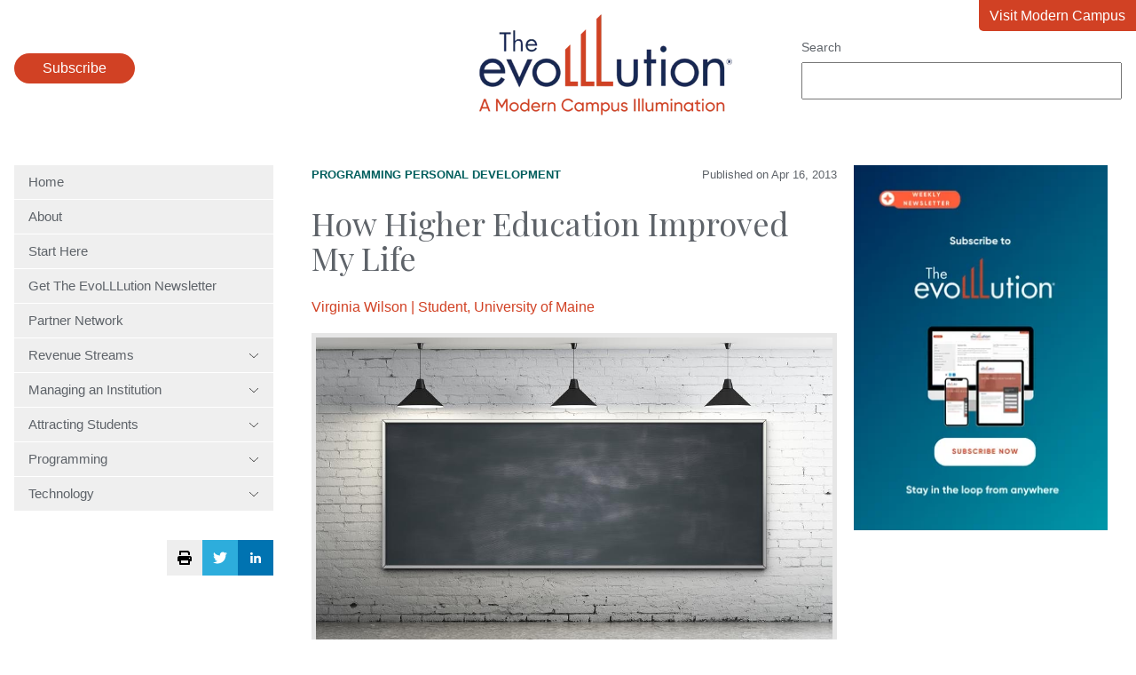

--- FILE ---
content_type: text/html; charset=UTF-8
request_url: https://evolllution.com/programming/personal-development/higher-education-improved-life
body_size: 12241
content:
<!doctype html><html lang="en"><head>
    <meta charset="utf-8">
    <title>How Higher Education Improved My Life - The EvoLLLution</title>
    <meta name="description" content="The following is one of two winning essays composed for the 2012 The Mary Cone Barrie Scholarship. The scholarship is one of few annual awards that recognize non-traditional students and their pursuit of lifelong learning. Writing this essay is so very hard, putting all my dreams and hopes on paper is hard. My vision, my […]">
    <link rel="icon" type="image/png" href="https://evolllution.com/hubfs/favicon.png">
    
    
    <link rel="preconnect" href="https://fonts.googleapis.com">
    <link rel="preconnect" href="https://fonts.gstatic.com" crossorigin>
    <link href="https://fonts.googleapis.com/css2?family=Playfair+Display&amp;family=Sen:wght@400;700&amp;display=swap" rel="stylesheet">
    <meta name="viewport" content="width=device-width, initial-scale=1">

    
    <meta property="og:description" content="The following is one of two winning essays composed for the 2012 The Mary Cone Barrie Scholarship. The scholarship is one of few annual awards that recognize non-traditional students and their pursuit of lifelong learning. Writing this essay is so very hard, putting all my dreams and hopes on paper is hard. My vision, my […]">
    <meta property="og:title" content="How Higher Education Improved My Life - The EvoLLLution">
    <meta name="twitter:description" content="The following is one of two winning essays composed for the 2012 The Mary Cone Barrie Scholarship. The scholarship is one of few annual awards that recognize non-traditional students and their pursuit of lifelong learning. Writing this essay is so very hard, putting all my dreams and hopes on paper is hard. My vision, my […]">
    <meta name="twitter:title" content="How Higher Education Improved My Life - The EvoLLLution">

    

    
    <style>
a.cta_button{-moz-box-sizing:content-box !important;-webkit-box-sizing:content-box !important;box-sizing:content-box !important;vertical-align:middle}.hs-breadcrumb-menu{list-style-type:none;margin:0px 0px 0px 0px;padding:0px 0px 0px 0px}.hs-breadcrumb-menu-item{float:left;padding:10px 0px 10px 10px}.hs-breadcrumb-menu-divider:before{content:'›';padding-left:10px}.hs-featured-image-link{border:0}.hs-featured-image{float:right;margin:0 0 20px 20px;max-width:50%}@media (max-width: 568px){.hs-featured-image{float:none;margin:0;width:100%;max-width:100%}}.hs-screen-reader-text{clip:rect(1px, 1px, 1px, 1px);height:1px;overflow:hidden;position:absolute !important;width:1px}
</style>


<style>
  /* sticky sidebars */
  @media (min-width: 768px) {
    .hs-blog-post #main-content .row-fluid > div {
      height: 100%;
    }
  }
  aside {
    height: 100%;
  }
  aside > div {
    display: block;
    position: sticky;
    top: 1rem;
  }
  .blog-post__meta {
    display: flex;
    gap: 1rem;
    align-items: center;
    justify-content: space-between;
    margin-bottom: 1.5rem;
    font-size: 13px;
  }
  .blog-post__meta p {
    margin: 0;
    font-size: 13px;
  }
  .blog-post__meta a {
    color: #005e5d;
    text-transform: uppercase;
    font-weight: bold;
  }
  .blog-related-heading {
    border-top: 1px solid #eee;
    color: #d14124;
    padding-top: 1rem;
    margin-top: 2rem;
  }
  .blog-related-posts-item {
    display: flex;
    align-items: center;
    flex-wrap: wrap;
    gap: 2rem;
    border-top: 1px solid #eee;
    padding: 1rem 0;
  }
  .blog-related-posts-item-image {
    flex: 0 1 197px;
  }
  .blog-related-posts-item:last-child {
    border-bottom: 1px solid #eee;
  }
  .blog-related-posts-item-text {
    flex: 1 1 200px;
  }
  .blog-related-posts-item-text h3 {
    margin-bottom: 1rem;
  }
  .blog-related-posts-item-text h3 a {
    color: #002554;
  }
  .blog-related-posts-item p {
    margin: 0;
    font-style: italic;
    font-size: 13px;
  }
  figure img {
    width: 100%;
  }
  .blog-post-author {
    margin-bottom: 1rem;
  }
  .blog-post-author p {
    margin: 0;
  }
</style>

<link rel="stylesheet" href="https://evolllution.com/hubfs/hub_generated/template_assets/1/119396325244/1758815794002/template_main.min.css">
<link rel="stylesheet" href="https://evolllution.com/hubfs/hub_generated/module_assets/1/119429277499/1743112039317/module_menu.min.css">
<link rel="stylesheet" href="https://evolllution.com/hubfs/hub_generated/module_assets/1/132888238613/1758044091212/module_search_input.min.css">

<style>
  .header-popup {
    border: 0 none;
    position: fixed;
    border-radius: 1rem;
  }
  .header-popup::backdrop {
    background: rgba(0,0,0,.7);
  }
  .header-popup-close {
    float: right;
    margin-bottom: 1rem;
  }
  .header-popup-close-button {
    padding: .5rem 1rem;
    background: none;
    border: #d14124 2px solid;
    color: #222;
  }
  .header-popup-close-button:hover {
    color: white;
    border-color: #002554;
  }
  .header-popup form {
    clear: both;
  }
</style>


<style>
  .sidebar-social-sharing {
    display: flex;
    justify-content: flex-end;
    gap: 1rem;
    margin: 2rem auto;
    position: sticky;
    top: 1rem;
  }
  .sidebar-social-sharing-twitter,
  .sidebar-social-sharing-linkedin,
  .sidebar-social-sharing-print,
  .sidebar-social-sharing-print:hover {
    background: #eee;
    display: flex;
    align-items: center;
    justify-content: center;
    color: white;
    width: 40px;
    height: 40px;
    border-radius: 0;
    padding: 0;
  }
  .sidebar-social-sharing-linkedin {
    background: rgb(0, 115, 177);
  }
  .sidebar-social-sharing-twitter {
    background: #2daddc;
  }
</style>

<link rel="stylesheet" href="https://evolllution.com/hubfs/hub_generated/module_assets/1/119414301801/1758044098806/module_social-follow.min.css">

  <style>
    #hs_cos_wrapper_footer_evo-module-4 .social-links {}

#hs_cos_wrapper_footer_evo-module-4 .social-links__link {}

#hs_cos_wrapper_footer_evo-module-4 .social-links__icon {}

#hs_cos_wrapper_footer_evo-module-4 .social-links__icon svg {}

  </style>

<!-- Editor Styles -->
<style id="hs_editor_style" type="text/css">
.footer_evo-row-0-max-width-section-centering > .row-fluid {
  max-width: 1400px !important;
  margin-left: auto !important;
  margin-right: auto !important;
}
/* HubSpot Non-stacked Media Query Styles */
@media (min-width:768px) {
  .footer_evo-row-0-vertical-alignment > .row-fluid {
    display: -ms-flexbox !important;
    -ms-flex-direction: row;
    display: flex !important;
    flex-direction: row;
  }
  .footer_evo-column-3-vertical-alignment {
    display: -ms-flexbox !important;
    -ms-flex-direction: column !important;
    -ms-flex-pack: center !important;
    display: flex !important;
    flex-direction: column !important;
    justify-content: center !important;
  }
  .footer_evo-column-3-vertical-alignment > div {
    flex-shrink: 0 !important;
  }
  .footer_evo-column-1-vertical-alignment {
    display: -ms-flexbox !important;
    -ms-flex-direction: column !important;
    -ms-flex-pack: center !important;
    display: flex !important;
    flex-direction: column !important;
    justify-content: center !important;
  }
  .footer_evo-column-1-vertical-alignment > div {
    flex-shrink: 0 !important;
  }
}
/* HubSpot Styles (default) */
.footer_evo-column-1-row-0-margin {
  margin-top: 12px !important;
  margin-bottom: 12px !important;
}
.footer_evo-column-5-row-0-margin {
  margin-top: 40px !important;
}
</style>
    <script type="application/ld+json">
{
  "mainEntityOfPage" : {
    "@type" : "WebPage",
    "@id" : "https://evolllution.com/programming/personal-development/higher-education-improved-life"
  },
  "author" : {
    "name" : "Virginia Wilson | Student, University of Maine",
    "url" : "https://evolllution.com/author/virginia-wilson",
    "@type" : "Person"
  },
  "headline" : "How Higher Education Improved My Life - The EvoLLLution",
  "datePublished" : "2013-04-16T04:00:00.000Z",
  "dateModified" : "2023-08-31T21:20:38.514Z",
  "publisher" : {
    "name" : "Modern Campus",
    "logo" : {
      "url" : "https://7497682.fs1.hubspotusercontent-na1.net/hubfs/7497682/Modern%20Campus%20Logos/the-evoLLLution-logo.png",
      "@type" : "ImageObject"
    },
    "@type" : "Organization"
  },
  "@context" : "https://schema.org",
  "@type" : "BlogPosting",
  "image" : [ "https://7497682.fs1.hubspotusercontent-na1.net/hubfs/7497682/Destiny/Imported_Blog_Media/Blackboard-49139139-%C2%A9-peshkova-4.jpg" ]
}
</script>


    
<!--  Added by GoogleAnalytics4 integration -->
<script>
var _hsp = window._hsp = window._hsp || [];
window.dataLayer = window.dataLayer || [];
function gtag(){dataLayer.push(arguments);}

var useGoogleConsentModeV2 = true;
var waitForUpdateMillis = 1000;


if (!window._hsGoogleConsentRunOnce) {
  window._hsGoogleConsentRunOnce = true;

  gtag('consent', 'default', {
    'ad_storage': 'denied',
    'analytics_storage': 'denied',
    'ad_user_data': 'denied',
    'ad_personalization': 'denied',
    'wait_for_update': waitForUpdateMillis
  });

  if (useGoogleConsentModeV2) {
    _hsp.push(['useGoogleConsentModeV2'])
  } else {
    _hsp.push(['addPrivacyConsentListener', function(consent){
      var hasAnalyticsConsent = consent && (consent.allowed || (consent.categories && consent.categories.analytics));
      var hasAdsConsent = consent && (consent.allowed || (consent.categories && consent.categories.advertisement));

      gtag('consent', 'update', {
        'ad_storage': hasAdsConsent ? 'granted' : 'denied',
        'analytics_storage': hasAnalyticsConsent ? 'granted' : 'denied',
        'ad_user_data': hasAdsConsent ? 'granted' : 'denied',
        'ad_personalization': hasAdsConsent ? 'granted' : 'denied'
      });
    }]);
  }
}

gtag('js', new Date());
gtag('set', 'developer_id.dZTQ1Zm', true);
gtag('config', 'G-8F0WDNC4HK');
</script>
<script async src="https://www.googletagmanager.com/gtag/js?id=G-8F0WDNC4HK"></script>

<!-- /Added by GoogleAnalytics4 integration -->



<meta property="og:image" content="https://evolllution.com/hubfs/Destiny/Imported_Blog_Media/Blackboard-49139139-%C2%A9-peshkova-4.jpg">
<meta property="og:image:width" content="900">
<meta property="og:image:height" content="573">

<meta name="twitter:image" content="https://evolllution.com/hubfs/Destiny/Imported_Blog_Media/Blackboard-49139139-%C2%A9-peshkova-4.jpg">


<meta property="og:url" content="https://evolllution.com/programming/personal-development/higher-education-improved-life">
<meta name="twitter:card" content="summary_large_image">

<link rel="canonical" href="https://evolllution.com/programming/personal-development/higher-education-improved-life">

<meta property="og:type" content="article">
<link rel="alternate" type="application/rss+xml" href="https://evolllution.com/rss.xml">
<meta name="twitter:domain" content="evolllution.com">

<meta http-equiv="content-language" content="en">






  <meta name="generator" content="HubSpot"></head>
  <body class="  hs-content-id-132737830312 hs-blog-post hs-blog-id-119393968291">
    
      <div data-global-resource-path="evolllution/templates/partials/header.html"><header class="header">
  <div class="wrapper">
    <div class="header-subscribe">
      <button class="button">
        Subscribe
      </button>
    </div>
    <a href="/" class="header-logo">
      <img src="https://evolllution.com/hs-fs/hubfs/raw_assets/public/evolllution/images/logo.png?width=285&amp;height=114&amp;name=logo.png" width="285" height="114" srcset="https://evolllution.com/hs-fs/hubfs/raw_assets/public/evolllution/images/logo.png?width=143&amp;height=57&amp;name=logo.png 143w, https://evolllution.com/hs-fs/hubfs/raw_assets/public/evolllution/images/logo.png?width=285&amp;height=114&amp;name=logo.png 285w, https://evolllution.com/hs-fs/hubfs/raw_assets/public/evolllution/images/logo.png?width=428&amp;height=171&amp;name=logo.png 428w, https://evolllution.com/hs-fs/hubfs/raw_assets/public/evolllution/images/logo.png?width=570&amp;height=228&amp;name=logo.png 570w, https://evolllution.com/hs-fs/hubfs/raw_assets/public/evolllution/images/logo.png?width=713&amp;height=285&amp;name=logo.png 713w, https://evolllution.com/hs-fs/hubfs/raw_assets/public/evolllution/images/logo.png?width=855&amp;height=342&amp;name=logo.png 855w" sizes="(max-width: 285px) 100vw, 285px">
    </a>
    <div class="header-search">
      <div id="hs_cos_wrapper_site_search" class="hs_cos_wrapper hs_cos_wrapper_widget hs_cos_wrapper_type_module" style="" data-hs-cos-general-type="widget" data-hs-cos-type="module">




  




<div class="hs-search-field">
    <div class="hs-search-field__bar">
      <form data-hs-do-not-collect="true" action="/hs-search-results">
        
          <label for="term">Search</label>
        
        <input type="text" class="hs-search-field__input" name="term" autocomplete="off" aria-label="Search" placeholder="">

        
          <input type="hidden" name="type" value="SITE_PAGE">
        
        
        
          <input type="hidden" name="type" value="BLOG_POST">
          <input type="hidden" name="type" value="LISTING_PAGE">
        
        
        <input type="hidden" name="domain" value="evolllution.com">
        
      </form>
    </div>
    <ul class="hs-search-field__suggestions"></ul>
</div></div>
    </div>
    <a class="header-return" href="https://moderncampus.com/" target="_blank">
      Visit Modern Campus
    </a>
  </div>
</header>

<dialog class="header-popup">
  <form method="dialog" class="header-popup-close">
    <button class="header-popup-close-button">Close</button>
  </form>
  <script charset="utf-8" type="text/javascript" src="//js.hsforms.net/forms/embed/v2.js"></script>
  <script>
    hbspt.forms.create({
      region: "na1",
      portalId: "7497682",
      formId: "b00d52a8-4963-40ac-aa7f-ab2d4da412f5"
    });
  </script>
</dialog>



</div>
    

    <main id="main-content" class="main wrapper">
      <div class="row-fluid">
        <div class="span3">
          <div id="hs_cos_wrapper_navigation-primary" class="hs_cos_wrapper hs_cos_wrapper_widget hs_cos_wrapper_type_module" style="" data-hs-cos-general-type="widget" data-hs-cos-type="module">



<nav class="menu" aria-label="Main menu">
  <button class="menu__trigger">
    <svg xmlns="http://www.w3.org/2000/svg" viewbox="0 0 448 512" width="28" height="32">
      <title>Mobile Nav</title>
      <path d="M0 88C0 74.75 10.75 64 24 64H424C437.3 64 448 74.75 448 88C448 101.3 437.3 112 424 112H24C10.75 112 0 101.3 0 88zM0 248C0 234.7 10.75 224 24 224H424C437.3 224 448 234.7 448 248C448 261.3 437.3 272 424 272H24C10.75 272 0 261.3 0 248zM424 432H24C10.75 432 0 421.3 0 408C0 394.7 10.75 384 24 384H424C437.3 384 448 394.7 448 408C448 421.3 437.3 432 424 432z" fill="currentColor" />
    </svg>
  </button>
  <ul class="menu__wrapper no-list">
    
  
  
  
    
    <li class="menu__item menu__item--depth-1  hs-skip-lang-url-rewrite">
      
        <a class="menu__link   " href="https://evolllution.com">Home</a>
      
      
    </li>
  
  
    
    <li class="menu__item menu__item--depth-1  hs-skip-lang-url-rewrite">
      
        <a class="menu__link   " href="/about-us">About</a>
      
      
    </li>
  
  
    
    <li class="menu__item menu__item--depth-1  hs-skip-lang-url-rewrite">
      
        <a class="menu__link   " href="/start-here">Start Here</a>
      
      
    </li>
  
  
    
    <li class="menu__item menu__item--depth-1  hs-skip-lang-url-rewrite">
      
        <a class="menu__link   " href="/subscribe">Get The EvoLLLution Newsletter</a>
      
      
    </li>
  
  
    
    <li class="menu__item menu__item--depth-1  hs-skip-lang-url-rewrite">
      
        <a class="menu__link   " href="/evolllution-partner-network">Partner Network</a>
      
      
    </li>
  
  
    
    <li class="menu__item menu__item--depth-1 menu__item--has-submenu hs-skip-lang-url-rewrite">
      
        
          <a class="menu__link menu__link--toggle" href="#" aria-haspopup="true" aria-expanded="false">
            Revenue Streams
            <svg xmlns="http://www.w3.org/2000/svg" viewbox="0 0 384 512" width="12" height="16">
              <path d="M191.1 352c-1.1 0-3.969-.7344-5.531-2.219L34.47 205.8c-3.187-3.047-3.312-8.125-.25-11.31c3.094-3.188 8.156-3.281 11.31-.25l146.5 138.7l146.5-138.7c3.219-3.031 8.281-2.938 11.31 .25c3.062 3.188 2.937 8.266-.25 11.31l-151.1 144C195.1 351.3 193.1 352 191.1 352z" />
            </svg>
          </a>
        
      
      
        
          <ul class="menu__submenu menu__submenu--level-2 no-list">
            
            
              
    <li class="menu__item menu__item--depth-2  hs-skip-lang-url-rewrite">
      
        <a class="menu__link   " href="/tag/revenue-streams">Overview</a>
      
      
    </li>
  
            
              
    <li class="menu__item menu__item--depth-2  hs-skip-lang-url-rewrite">
      
        <a class="menu__link   " href="/tag/corporate-partnerships">Corporate Partnerships</a>
      
      
    </li>
  
            
              
    <li class="menu__item menu__item--depth-2  hs-skip-lang-url-rewrite">
      
        <a class="menu__link   " href="/tag/distance-and-online-learning">Distance and Online Learning</a>
      
      
    </li>
  
            
              
    <li class="menu__item menu__item--depth-2  hs-skip-lang-url-rewrite">
      
        <a class="menu__link   " href="/tag/extending-lifelong-learning">Extending Lifelong Learning</a>
      
      
    </li>
  
            
              
    <li class="menu__item menu__item--depth-2  hs-skip-lang-url-rewrite">
      
        <a class="menu__link   " href="/tag/global-learning">Global Learning</a>
      
      
    </li>
  
            
              
    <li class="menu__item menu__item--depth-2  hs-skip-lang-url-rewrite">
      
        <a class="menu__link   " href="/tag/new-and-innovative-market-opportunities">New and Innovative Market Opportunities</a>
      
      
    </li>
  
            
              
    <li class="menu__item menu__item--depth-2  hs-skip-lang-url-rewrite">
      
        <a class="menu__link   " href="/tag/opportunities-and-challenges">Opportunities and Challenges</a>
      
      
    </li>
  
            
              
    <li class="menu__item menu__item--depth-2  hs-skip-lang-url-rewrite">
      
        <a class="menu__link   " href="/tag/professional-development">Professional Development</a>
      
      
    </li>
  
            
              
    <li class="menu__item menu__item--depth-2  hs-skip-lang-url-rewrite">
      
        <a class="menu__link   " href="/tag/workforce-development">Workforce Development</a>
      
      
    </li>
  
            
          </ul>
        
      
    </li>
  
  
    
    <li class="menu__item menu__item--depth-1 menu__item--has-submenu hs-skip-lang-url-rewrite">
      
        
          <a class="menu__link menu__link--toggle" href="#" aria-haspopup="true" aria-expanded="false">
            Managing an Institution
            <svg xmlns="http://www.w3.org/2000/svg" viewbox="0 0 384 512" width="12" height="16">
              <path d="M191.1 352c-1.1 0-3.969-.7344-5.531-2.219L34.47 205.8c-3.187-3.047-3.312-8.125-.25-11.31c3.094-3.188 8.156-3.281 11.31-.25l146.5 138.7l146.5-138.7c3.219-3.031 8.281-2.938 11.31 .25c3.062 3.188 2.937 8.266-.25 11.31l-151.1 144C195.1 351.3 193.1 352 191.1 352z" />
            </svg>
          </a>
        
      
      
        
          <ul class="menu__submenu menu__submenu--level-2 no-list">
            
            
              
    <li class="menu__item menu__item--depth-2  hs-skip-lang-url-rewrite">
      
        <a class="menu__link   " href="/tag/managing-an-institution">Overview</a>
      
      
    </li>
  
            
              
    <li class="menu__item menu__item--depth-2  hs-skip-lang-url-rewrite">
      
        <a class="menu__link   " href="/tag/government-legislation">Government Legislation</a>
      
      
    </li>
  
            
              
    <li class="menu__item menu__item--depth-2  hs-skip-lang-url-rewrite">
      
        <a class="menu__link   " href="/tag/higher-ed-as-a-business">Higher Ed as a Business</a>
      
      
    </li>
  
            
              
    <li class="menu__item menu__item--depth-2  hs-skip-lang-url-rewrite">
      
        <a class="menu__link   " href="/tag/internal-and-service-partnerships">Internal and Service Partnerships</a>
      
      
    </li>
  
            
              
    <li class="menu__item menu__item--depth-2  hs-skip-lang-url-rewrite">
      
        <a class="menu__link   " href="/tag/operations-and-efficiency">Operations and Efficiency</a>
      
      
    </li>
  
            
          </ul>
        
      
    </li>
  
  
    
    <li class="menu__item menu__item--depth-1 menu__item--has-submenu hs-skip-lang-url-rewrite">
      
        
          <a class="menu__link menu__link--toggle" href="#" aria-haspopup="true" aria-expanded="false">
            Attracting Students
            <svg xmlns="http://www.w3.org/2000/svg" viewbox="0 0 384 512" width="12" height="16">
              <path d="M191.1 352c-1.1 0-3.969-.7344-5.531-2.219L34.47 205.8c-3.187-3.047-3.312-8.125-.25-11.31c3.094-3.188 8.156-3.281 11.31-.25l146.5 138.7l146.5-138.7c3.219-3.031 8.281-2.938 11.31 .25c3.062 3.188 2.937 8.266-.25 11.31l-151.1 144C195.1 351.3 193.1 352 191.1 352z" />
            </svg>
          </a>
        
      
      
        
          <ul class="menu__submenu menu__submenu--level-2 no-list">
            
            
              
    <li class="menu__item menu__item--depth-2  hs-skip-lang-url-rewrite">
      
        <a class="menu__link   " href="/tag/attracting-students">Overview</a>
      
      
    </li>
  
            
              
    <li class="menu__item menu__item--depth-2  hs-skip-lang-url-rewrite">
      
        <a class="menu__link   " href="/tag/accessibility">Accessibility</a>
      
      
    </li>
  
            
              
    <li class="menu__item menu__item--depth-2  hs-skip-lang-url-rewrite">
      
        <a class="menu__link   " href="/tag/customer-service">Customer Service</a>
      
      
    </li>
  
            
              
    <li class="menu__item menu__item--depth-2  hs-skip-lang-url-rewrite">
      
        <a class="menu__link   " href="/tag/enrollment-strategies">Enrollment Strategies</a>
      
      
    </li>
  
            
              
    <li class="menu__item menu__item--depth-2  hs-skip-lang-url-rewrite">
      
        <a class="menu__link   " href="/tag/marketing-and-branding">Marketing and Branding</a>
      
      
    </li>
  
            
              
    <li class="menu__item menu__item--depth-2  hs-skip-lang-url-rewrite">
      
        <a class="menu__link   " href="/tag/retention">Retention</a>
      
      
    </li>
  
            
              
    <li class="menu__item menu__item--depth-2  hs-skip-lang-url-rewrite">
      
        <a class="menu__link   " href="/tag/todays-learner">Today's Learner</a>
      
      
    </li>
  
            
          </ul>
        
      
    </li>
  
  
    
    <li class="menu__item menu__item--depth-1 menu__item--has-submenu hs-skip-lang-url-rewrite">
      
        
          <a class="menu__link menu__link--toggle" href="#" aria-haspopup="true" aria-expanded="false">
            Programming
            <svg xmlns="http://www.w3.org/2000/svg" viewbox="0 0 384 512" width="12" height="16">
              <path d="M191.1 352c-1.1 0-3.969-.7344-5.531-2.219L34.47 205.8c-3.187-3.047-3.312-8.125-.25-11.31c3.094-3.188 8.156-3.281 11.31-.25l146.5 138.7l146.5-138.7c3.219-3.031 8.281-2.938 11.31 .25c3.062 3.188 2.937 8.266-.25 11.31l-151.1 144C195.1 351.3 193.1 352 191.1 352z" />
            </svg>
          </a>
        
      
      
        
          <ul class="menu__submenu menu__submenu--level-2 no-list">
            
            
              
    <li class="menu__item menu__item--depth-2  hs-skip-lang-url-rewrite">
      
        <a class="menu__link   " href="/tag/programming">Overview</a>
      
      
    </li>
  
            
              
    <li class="menu__item menu__item--depth-2  hs-skip-lang-url-rewrite">
      
        <a class="menu__link   " href="/tag/applied-and-experiential-learning">Applied and Experimental Learning</a>
      
      
    </li>
  
            
              
    <li class="menu__item menu__item--depth-2  hs-skip-lang-url-rewrite">
      
        <a class="menu__link   " href="/tag/credentials">Credentials</a>
      
      
    </li>
  
            
              
    <li class="menu__item menu__item--depth-2  hs-skip-lang-url-rewrite">
      
        <a class="menu__link   " href="/tag/personal-development">Personal Development</a>
      
      
    </li>
  
            
              
    <li class="menu__item menu__item--depth-2  hs-skip-lang-url-rewrite">
      
        <a class="menu__link   " href="/tag/program-planning-and-design">Program Planning and Design</a>
      
      
    </li>
  
            
              
    <li class="menu__item menu__item--depth-2  hs-skip-lang-url-rewrite">
      
        <a class="menu__link   " href="/tag/teaching-and-learning">Teaching and Learning</a>
      
      
    </li>
  
            
          </ul>
        
      
    </li>
  
  
    
    <li class="menu__item menu__item--depth-1 menu__item--has-submenu hs-skip-lang-url-rewrite">
      
        
          <a class="menu__link menu__link--toggle" href="#" aria-haspopup="true" aria-expanded="false">
            Technology
            <svg xmlns="http://www.w3.org/2000/svg" viewbox="0 0 384 512" width="12" height="16">
              <path d="M191.1 352c-1.1 0-3.969-.7344-5.531-2.219L34.47 205.8c-3.187-3.047-3.312-8.125-.25-11.31c3.094-3.188 8.156-3.281 11.31-.25l146.5 138.7l146.5-138.7c3.219-3.031 8.281-2.938 11.31 .25c3.062 3.188 2.937 8.266-.25 11.31l-151.1 144C195.1 351.3 193.1 352 191.1 352z" />
            </svg>
          </a>
        
      
      
        
          <ul class="menu__submenu menu__submenu--level-2 no-list">
            
            
              
    <li class="menu__item menu__item--depth-2  hs-skip-lang-url-rewrite">
      
        <a class="menu__link   " href="/tag/technology">Overview</a>
      
      
    </li>
  
            
              
    <li class="menu__item menu__item--depth-2  hs-skip-lang-url-rewrite">
      
        <a class="menu__link   " href="/tag/infrastructure">Infrastructure</a>
      
      
    </li>
  
            
              
    <li class="menu__item menu__item--depth-2  hs-skip-lang-url-rewrite">
      
        <a class="menu__link   " href="/tag/metrics">Metrics</a>
      
      
    </li>
  
            
              
    <li class="menu__item menu__item--depth-2  hs-skip-lang-url-rewrite">
      
        <a class="menu__link   " href="/tag/security-and-compliance">Security and Compliance</a>
      
      
    </li>
  
            
              
    <li class="menu__item menu__item--depth-2  hs-skip-lang-url-rewrite">
      
        <a class="menu__link   " href="/tag/tech-tools-and-resources">Tech Tools and Resources</a>
      
      
    </li>
  
            
          </ul>
        
      
    </li>
  
  

  </ul>
</nav></div>
          

<div class="sidebar-social-sharing">
  <button class="sidebar-social-sharing-print" onclick="window.print();">
    <svg xmlns="http://www.w3.org/2000/svg" viewbox="0 0 512 512" width="16" height="16">
      <title>Print Page</title>
      <path d="M448 192H64C28.65 192 0 220.7 0 256v96c0 17.67 14.33 32 32 32h32v96c0 17.67 14.33 32 32 32h320c17.67 0 32-14.33 32-32v-96h32c17.67 0 32-14.33 32-32V256C512 220.7 483.3 192 448 192zM384 448H128v-96h256V448zM432 296c-13.25 0-24-10.75-24-24c0-13.27 10.75-24 24-24s24 10.73 24 24C456 285.3 445.3 296 432 296zM128 64h229.5L384 90.51V160h64V77.25c0-8.484-3.375-16.62-9.375-22.62l-45.25-45.25C387.4 3.375 379.2 0 370.8 0H96C78.34 0 64 14.33 64 32v128h64V64z" />
    </svg>
  </button>
  <a class="sidebar-social-sharing-twitter" href="https://twitter.com/intent/tweet?url=https%3A%2F%2Fevolllution.com%2Fprogramming%2Fpersonal-development%2Fhigher-education-improved-life&amp;text=How+Higher+Education+Improved+My+Life+-+The+EvoLLLution" target="_blank">
    <svg xmlns="http://www.w3.org/2000/svg" viewbox="0 0 512 512" width="16" height="16"><title>Share via Twitter</title><path fill="currentColor" d="M459.37 151.716c.325 4.548.325 9.097.325 13.645 0 138.72-105.583 298.558-298.558 298.558-59.452 0-114.68-17.219-161.137-47.106 8.447.974 16.568 1.299 25.34 1.299 49.055 0 94.213-16.568 130.274-44.832-46.132-.975-84.792-31.188-98.112-72.772 6.498.974 12.995 1.624 19.818 1.624 9.421 0 18.843-1.3 27.614-3.573-48.081-9.747-84.143-51.98-84.143-102.985v-1.299c13.969 7.797 30.214 12.67 47.431 13.319-28.264-18.843-46.781-51.005-46.781-87.391 0-19.492 5.197-37.36 14.294-52.954 51.655 63.675 129.3 105.258 216.365 109.807-1.624-7.797-2.599-15.918-2.599-24.04 0-57.828 46.782-104.934 104.934-104.934 30.213 0 57.502 12.67 76.67 33.137 23.715-4.548 46.456-13.32 66.599-25.34-7.798 24.366-24.366 44.833-46.132 57.827 21.117-2.273 41.584-8.122 60.426-16.243-14.292 20.791-32.161 39.308-52.628 54.253z" /></svg>
  </a>
  <a class="sidebar-social-sharing-linkedin" href="https://www.linkedin.com/shareArticle?mini=true&amp;url=https%3A%2F%2Fevolllution.com%2Fprogramming%2Fpersonal-development%2Fhigher-education-improved-life&amp;title=How+Higher+Education+Improved+My+Life+-+The+EvoLLLution&amp;summary=The+following+is+one+of+two+winning+essays+composed+for+the+2012+The+Mary+Cone+Barrie+Scholarship.+The+scholarship+is+one+of+few+annual+awards+that+recognize+non-traditional+students+and+their+pursuit+of+lifelong+learning.+Writing+this+essay+is+so+very+hard%2C+putting+all+my+dreams+and+hopes+on+paper+is+hard.+My+vision%2C+my+%5B%E2%80%A6%5D" target="_blank">
    <svg xmlns="http://www.w3.org/2000/svg" viewbox="0 0 448 512" width="12" height="16"><title>Share via LinkedIn</title><path fill="currentColor" d="M100.3 480H7.4V180.9h92.9V480zM53.8 140.1C24.1 140.1 0 115.5 0 85.8 0 56.1 24.1 32 53.8 32c29.7 0 53.8 24.1 53.8 53.8 0 29.7-24.1 54.3-53.8 54.3zM448 480h-92.7V334.4c0-34.7-.7-79.2-48.3-79.2-48.3 0-55.7 37.7-55.7 76.7V480h-92.8V180.9h89.1v40.8h1.3c12.4-23.5 42.7-48.3 87.9-48.3 94 0 111.3 61.9 111.3 142.3V480z" /></svg>
  </a>
</div>

        </div>
        <div class="span9">
          
<div class="body-container body-container--blog-post">

  
  
  
  
  <div class="content-wrapper row-fluid">
    <article class="blog-post span8">
      <div class="blog-post__meta">
        
          <div class="blog-post__tags">
            
              
                
                <a class="blog-post__tag-link" href="https://evolllution.com/tag/programming" rel="tag">Programming</a> 
                
              
            
              
                
                <a class="blog-post__tag-link" href="https://evolllution.com/tag/personal-development" rel="tag">Personal Development</a> 
                
              
            
              
            
          </div>
        
        <p>
          Published on
          <time datetime="2013-04-16 04:00:00" class="blog-post__timestamp">
            Apr 16, 2013
          </time>
        </p>
      </div>
      <h1><span id="hs_cos_wrapper_name" class="hs_cos_wrapper hs_cos_wrapper_meta_field hs_cos_wrapper_type_text" style="" data-hs-cos-general-type="meta_field" data-hs-cos-type="text">How Higher Education Improved My Life</span></h1>
      <div class="blog-post-author">
        <p>
          <a href="https://evolllution.com/author/virginia-wilson" rel="author">
            Virginia Wilson | Student, University of Maine
          </a>
        </p>
        
      </div>
      
        
        
        
        
        
        
        
      
      <div class="blog-post__body">
        <span id="hs_cos_wrapper_post_body" class="hs_cos_wrapper hs_cos_wrapper_meta_field hs_cos_wrapper_type_rich_text" style="" data-hs-cos-general-type="meta_field" data-hs-cos-type="rich_text"><div class="pf-content">
 <figure id="attachment_11787" aria-describedby="caption-attachment-11787" style="width: 600px" class="wp-caption img-responsive alignnone">
  <a href="https://evolllution.com/hubfs/Destiny/Imported_Blog_Media/Blackboard-49139139-%C2%A9-peshkova-4.jpg"><img class="img-responsive size-full wp-image-11787" title="The EvoLLLution | How Higher Education Improved My Life" src="https://evolllution.com/hs-fs/hubfs/Destiny/Imported_Blog_Media/Blackboard-49139139-%C2%A9-peshkova-4.jpg?width=600&amp;name=Blackboard-49139139-%C2%A9-peshkova-4.jpg" alt="How Education Higher Improved My Life" width="600" srcset="https://evolllution.com/hubfs/Destiny/Imported_Blog_Media/Blackboard-49139139-%C2%A9-peshkova-4.jpg 900w, https://evolllution.com/hubfs/Destiny/Imported_Blog_Media/Blackboard-49139139-%C2%A9-peshkova-300x191-4.jpg 300w, https://evolllution.com/hubfs/Destiny/Imported_Blog_Media/Blackboard-49139139-%C2%A9-peshkova-800x509-4.jpg 800w" sizes="(max-width: 900px) 100vw, 900px"></a>
  <figcaption id="caption-attachment-11787" class="wp-caption img-responsive-text">
   Virginia Wilson is earning her Bachelor of Sociology from the University of Maine and expects to work with the United Nations, or other relief organization upon graduation in 2013.
  </figcaption>
 </figure>
 <p></p> 
 <p><em>The following is one of two winning essays composed for the 2012 The Mary Cone Barrie Scholarship. The scholarship is one of few annual awards that recognize non-traditional students and their pursuit of lifelong learning.</em></p> 
 <p><strong><em></em></strong>Writing this essay is so very hard, putting all my dreams and hopes on paper is hard. My vision, my dreams are so multi-dimensional that I am afraid they may sound grandiose or impossible to people that don’t know me. I have a hopeful story because I have overcome the odds and learned that accomplishing the impossible is an act that enables us to conquer our fears and to continue to face the impossible.</p> 
 <p>I came from a very dysfunctional background full of mental illness, drugs and alcoholism. I pulled myself out of that mindset by starting to educate myself when I was still a teen mom. After I had attended college, I decided (at 24 years old) to take abandoned children that were difficult, the ones no one wanted, to love, provide a safe home, nurture and guide them so they too could change if they chose. By the time I was 35 I had been a foster mother to over 31 teenage girls. I adopted some of my foster children and some of their children.</p> 
 <p>I decided about 15 years ago that I wanted to be a minister and went to school part-time until I finished my schooling. For the service (internship) that I needed to become ordained I decided to go to Kenya for a year as a missionary, with the children who were still living at home. While in Kenya in 2007 the country erupted in war and we were caught in the middle of it. My husband’s (a Kenyan) tribe were being ethnically cleansed. Both of us did what we could to help those that weren’t protected and daily help in a nearby refugee camp. I eventually returned to America with my children and husband, was ordained and recognized for my service helping the refugees. I was left with a new found desire to help the people of all countries recover from disasters, whether they were from wars, weather, gender discrimination or nuclear explosions.</p> 
 <p>A dream grew, a desire to work with the United Nations to help alleviate the pain and suffering of people everywhere, especially 3<sup>rd</sup> world counties. I dared to dream the impossible and was called a fool by many of my family and friends, here I was approaching my 50’s and wanting to start a new career. I couldn’t explain to them, it wasn’t a new wanting to help people, it was just larger then I had dared to dream before.</p> 
 <p>I went back to school, in hopes to get the needed education to work for the United Nations. For the job that I want to do I have to have a Bachelors of Sociology/ Social Sciences degree, or in a related field like Human Services. 2 years ago I fell and had to have a reconstructive surgery on my shoulder, I would not be able to work for 1 year, so I decided it was time to return to school, why waste the down time with just hanging around the house.</p> 
 <p>My husband had to start working 2 jobs to support the family when I injured myself and we are barely making ends meet without a paycheck from me, but when we decided this was a great chance for me to go back to college we decided to not to take out loans as we didn’t have the means to pay them back and that we would believe in God for all of our sustenance and to pay the tuition bills.</p> 
 <p>God has been good and he has been faithful as our needs have been met by grants, scholarships and the money for books seems to come when we need it. We are both enrolled in college, have 1 child in college, and 2 children in high school.</p> 
 <p>Sam (my husband) has just started his educational journey and he has 4 years to go. The college accepted many of my credits from my previous schooling so I had to have approximately 2.5 years to complete my bachelor’s degree. I am in the middle of my 4<sup>th</sup> semester and I am hoping to be done with my 4<sup>th</sup> year by December of 2013. I got a little behind my schedule last winter when I fell (again) and broke my leg, needing surgery.</p> 
 <p>Going back to college has saved my life, 5 years ago I was diagnosed with a life threatening genetic illness. I was told that I had already outlived most people who had this illness to go home and enjoy what I had left of my life. I decided once again to face the odds, and overcome them, I decided to stop the negative thinking and to start believing. I am glad I did, recent blood tests show the disease is reversing and I am becoming well once again. My husband and I decided that was because my work for God isn’t done yet and he needs people like me to do His work and to encourage others.</p> 
 <p>I can’t tell you how much help I have gotten from everyone at the University. They have encouraged me when I wanted to give up and take the easy way, they have helped me to find scholarships like this one and they have always been a source of encouragement and hope. Thank you for the scholarship you award to deserving people, for taking YOUR time to help others.</p> 
 <p><em>To learn more about the Mary Cone Barrie Scholarship, please&nbsp;<a title="The Mary Cone Barrie Scholarship" href="http://www.destinysolutions.com/company-2/scholarship/" target="_blank">click here</a>.</em></p>
</div></span>
        
          
        
          
        
          
            
            <p class="author-perspective">
              <strong style="color:rgb(0, 94, 93);">Author Perspective: </strong>
              <a class="blog-post__tag-link" href="https://evolllution.com/tag/student" rel="tag">Student</a> 
            </p>
            
          
        
      </div>

      
      
      
      
      
  
        
          <h2 class="blog-related-heading">You Might Also Like</h2>
          <div class="blog-related-posts">
          
            <article class="blog-related-posts-item" aria-label="Blog post summary: My Educational Experiences and Future Plans">
              
                <a class="blog-related-posts-item-image" href="https://evolllution.com/programming/personal-development/educational-experiences-future-plans" aria-label="Read full post: My Educational Experiences and Future Plans">
                  <img src="https://evolllution.com/hs-fs/hubfs/Destiny/Imported_Blog_Media/Empty-Desks-4.jpg?width=197&amp;name=Empty-Desks-4.jpg" loading="lazy" width="197" alt="" srcset="https://evolllution.com/hs-fs/hubfs/Destiny/Imported_Blog_Media/Empty-Desks-4.jpg?width=99&amp;name=Empty-Desks-4.jpg 99w, https://evolllution.com/hs-fs/hubfs/Destiny/Imported_Blog_Media/Empty-Desks-4.jpg?width=197&amp;name=Empty-Desks-4.jpg 197w, https://evolllution.com/hs-fs/hubfs/Destiny/Imported_Blog_Media/Empty-Desks-4.jpg?width=296&amp;name=Empty-Desks-4.jpg 296w, https://evolllution.com/hs-fs/hubfs/Destiny/Imported_Blog_Media/Empty-Desks-4.jpg?width=394&amp;name=Empty-Desks-4.jpg 394w, https://evolllution.com/hs-fs/hubfs/Destiny/Imported_Blog_Media/Empty-Desks-4.jpg?width=493&amp;name=Empty-Desks-4.jpg 493w, https://evolllution.com/hs-fs/hubfs/Destiny/Imported_Blog_Media/Empty-Desks-4.jpg?width=591&amp;name=Empty-Desks-4.jpg 591w" sizes="(max-width: 197px) 100vw, 197px">
                </a>
              
              <div class="blog-related-posts-item-text">
                <h3 class="h4"><a href="https://evolllution.com/programming/personal-development/educational-experiences-future-plans">My Educational Experiences and Future Plans</a></h3>
                
                <p>
                  <a href="https://evolllution.com/author/moon-soe" rel="author">
                    Moon Soe | Student, Metropolitan State University
                  </a>
                </p>
              </div>
            </article>
          
      

  
        
            <article class="blog-related-posts-item" aria-label="Blog post summary: Maturity and Drive Helps Non-Traditional Students Succeed">
              
                <a class="blog-related-posts-item-image" href="https://evolllution.com/revenue-streams/opportunities_challenges/maturity-drive-helps-non-traditional-students-succeed" aria-label="Read full post: Maturity and Drive Helps Non-Traditional Students Succeed">
                  <img src="https://evolllution.com/hs-fs/hubfs/Destiny/Imported_Blog_Media/Non-Traditional-Student-WavebreakmediaMicro-Jun-29-2023-05-51-37-2151-PM.jpg?width=197&amp;name=Non-Traditional-Student-WavebreakmediaMicro-Jun-29-2023-05-51-37-2151-PM.jpg" loading="lazy" width="197" alt="" srcset="https://evolllution.com/hs-fs/hubfs/Destiny/Imported_Blog_Media/Non-Traditional-Student-WavebreakmediaMicro-Jun-29-2023-05-51-37-2151-PM.jpg?width=99&amp;name=Non-Traditional-Student-WavebreakmediaMicro-Jun-29-2023-05-51-37-2151-PM.jpg 99w, https://evolllution.com/hs-fs/hubfs/Destiny/Imported_Blog_Media/Non-Traditional-Student-WavebreakmediaMicro-Jun-29-2023-05-51-37-2151-PM.jpg?width=197&amp;name=Non-Traditional-Student-WavebreakmediaMicro-Jun-29-2023-05-51-37-2151-PM.jpg 197w, https://evolllution.com/hs-fs/hubfs/Destiny/Imported_Blog_Media/Non-Traditional-Student-WavebreakmediaMicro-Jun-29-2023-05-51-37-2151-PM.jpg?width=296&amp;name=Non-Traditional-Student-WavebreakmediaMicro-Jun-29-2023-05-51-37-2151-PM.jpg 296w, https://evolllution.com/hs-fs/hubfs/Destiny/Imported_Blog_Media/Non-Traditional-Student-WavebreakmediaMicro-Jun-29-2023-05-51-37-2151-PM.jpg?width=394&amp;name=Non-Traditional-Student-WavebreakmediaMicro-Jun-29-2023-05-51-37-2151-PM.jpg 394w, https://evolllution.com/hs-fs/hubfs/Destiny/Imported_Blog_Media/Non-Traditional-Student-WavebreakmediaMicro-Jun-29-2023-05-51-37-2151-PM.jpg?width=493&amp;name=Non-Traditional-Student-WavebreakmediaMicro-Jun-29-2023-05-51-37-2151-PM.jpg 493w, https://evolllution.com/hs-fs/hubfs/Destiny/Imported_Blog_Media/Non-Traditional-Student-WavebreakmediaMicro-Jun-29-2023-05-51-37-2151-PM.jpg?width=591&amp;name=Non-Traditional-Student-WavebreakmediaMicro-Jun-29-2023-05-51-37-2151-PM.jpg 591w" sizes="(max-width: 197px) 100vw, 197px">
                </a>
              
              <div class="blog-related-posts-item-text">
                <h3 class="h4"><a href="https://evolllution.com/revenue-streams/opportunities_challenges/maturity-drive-helps-non-traditional-students-succeed">Maturity and Drive Helps Non-Traditional Students Succeed</a></h3>
                
                <p>
                  <a href="https://evolllution.com/author/saundra-vernon" rel="author">
                    Saundra Vernon | Student, Saint Mary’s University
                  </a>
                </p>
              </div>
            </article>
          
      

  
        
            <article class="blog-related-posts-item" aria-label="Blog post summary: Real-World Experience Benefits Non-Traditional Students">
              
                <a class="blog-related-posts-item-image" href="https://evolllution.com/revenue-streams/opportunities_challenges/real-world-experience-benefits-non-traditional-students" aria-label="Read full post: Real-World Experience Benefits Non-Traditional Students">
                  <img src="https://evolllution.com/hs-fs/hubfs/Destiny/Imported_Blog_Media/non-trad-student-stokkete-3.jpg?width=197&amp;name=non-trad-student-stokkete-3.jpg" loading="lazy" width="197" alt="" srcset="https://evolllution.com/hs-fs/hubfs/Destiny/Imported_Blog_Media/non-trad-student-stokkete-3.jpg?width=99&amp;name=non-trad-student-stokkete-3.jpg 99w, https://evolllution.com/hs-fs/hubfs/Destiny/Imported_Blog_Media/non-trad-student-stokkete-3.jpg?width=197&amp;name=non-trad-student-stokkete-3.jpg 197w, https://evolllution.com/hs-fs/hubfs/Destiny/Imported_Blog_Media/non-trad-student-stokkete-3.jpg?width=296&amp;name=non-trad-student-stokkete-3.jpg 296w, https://evolllution.com/hs-fs/hubfs/Destiny/Imported_Blog_Media/non-trad-student-stokkete-3.jpg?width=394&amp;name=non-trad-student-stokkete-3.jpg 394w, https://evolllution.com/hs-fs/hubfs/Destiny/Imported_Blog_Media/non-trad-student-stokkete-3.jpg?width=493&amp;name=non-trad-student-stokkete-3.jpg 493w, https://evolllution.com/hs-fs/hubfs/Destiny/Imported_Blog_Media/non-trad-student-stokkete-3.jpg?width=591&amp;name=non-trad-student-stokkete-3.jpg 591w" sizes="(max-width: 197px) 100vw, 197px">
                </a>
              
              <div class="blog-related-posts-item-text">
                <h3 class="h4"><a href="https://evolllution.com/revenue-streams/opportunities_challenges/real-world-experience-benefits-non-traditional-students">Real-World Experience Benefits Non-Traditional Students</a></h3>
                
                <p>
                  <a href="https://evolllution.com/author/geeti-ahmadzai" rel="author">
                    Geeti Ahmadzai | Student, Bucks County Community College
                  </a>
                </p>
              </div>
            </article>
          
          </div>
        
      


      
    </article>
    <aside class="span4">
      <div id="hs_cos_wrapper_module_17425665573122" class="hs_cos_wrapper hs_cos_wrapper_widget hs_cos_wrapper_type_module" style="" data-hs-cos-general-type="widget" data-hs-cos-type="module"><span id="hs_cos_wrapper_module_17425665573122_" class="hs_cos_wrapper hs_cos_wrapper_widget hs_cos_wrapper_type_cta" style="" data-hs-cos-general-type="widget" data-hs-cos-type="cta"><!--HubSpot Call-to-Action Code --><span class="hs-cta-wrapper" id="hs-cta-wrapper-f9016d43-e483-4e90-b9b6-ff134e951675"><span class="hs-cta-node hs-cta-f9016d43-e483-4e90-b9b6-ff134e951675" id="hs-cta-f9016d43-e483-4e90-b9b6-ff134e951675"><!--[if lte IE 8]><div id="hs-cta-ie-element"></div><![endif]--><a href="https://cta-redirect.hubspot.com/cta/redirect/7497682/f9016d43-e483-4e90-b9b6-ff134e951675" target="_blank" rel="noopener"><img class="hs-cta-img" id="hs-cta-img-f9016d43-e483-4e90-b9b6-ff134e951675" style="border-width:0px;" height="415" width="289" src="https://no-cache.hubspot.com/cta/default/7497682/f9016d43-e483-4e90-b9b6-ff134e951675.png" alt="New call-to-action"></a></span><script charset="utf-8" src="/hs/cta/cta/current.js"></script><script type="text/javascript"> hbspt.cta._relativeUrls=true;hbspt.cta.load(7497682, 'f9016d43-e483-4e90-b9b6-ff134e951675', {"useNewLoader":"true","region":"na1"}); </script></span><!-- end HubSpot Call-to-Action Code --></span></div>
    </aside>
  </div>
  
  

</div>

        </div>
      </div>
    </main>
    
    
      <div data-global-resource-path="evolllution/templates/partials/footer.html"><footer class="footer">
  <div class="container-fluid footer__container content-wrapper">
<div class="row-fluid-wrapper">
<div class="row-fluid">
<div class="span12 widget-span widget-type-cell " style="" data-widget-type="cell" data-x="0" data-w="12">

<div class="row-fluid-wrapper row-depth-1 row-number-1 footer_evo-row-0-vertical-alignment footer_evo-row-0-max-width-section-centering dnd-section">
<div class="row-fluid ">
<div class="span8 widget-span widget-type-cell footer_evo-column-1-vertical-alignment dnd-column" style="" data-widget-type="cell" data-x="0" data-w="8">

<div class="row-fluid-wrapper row-depth-1 row-number-2 footer_evo-column-1-row-0-margin dnd-row">
<div class="row-fluid ">
<div class="span12 widget-span widget-type-custom_widget dnd-module" style="" data-widget-type="custom_widget" data-x="0" data-w="12">
<div id="hs_cos_wrapper_footer_evo-module-2" class="hs_cos_wrapper hs_cos_wrapper_widget hs_cos_wrapper_type_module widget-type-rich_text" style="" data-hs-cos-general-type="widget" data-hs-cos-type="module"><span id="hs_cos_wrapper_footer_evo-module-2_" class="hs_cos_wrapper hs_cos_wrapper_widget hs_cos_wrapper_type_rich_text" style="" data-hs-cos-general-type="widget" data-hs-cos-type="rich_text"><p class="footer-links" style="margin: 0;"><a href="/contribute" rel="noopener">Submissions</a><a href="/privacy-policy" rel="noopener">Privacy Policy</a><a href="/permissions" rel="noopener">Permissions</a><a href="/contact-us" rel="noopener">Contact Us</a><a href="/sitemap" rel="noopener">Site Map</a></p></span></div>

</div><!--end widget-span -->
</div><!--end row-->
</div><!--end row-wrapper -->

</div><!--end widget-span -->
<div class="span4 widget-span widget-type-cell footer_evo-column-3-vertical-alignment dnd-column" style="" data-widget-type="cell" data-x="8" data-w="4">

<div class="row-fluid-wrapper row-depth-1 row-number-3 dnd-row">
<div class="row-fluid ">
<div class="span12 widget-span widget-type-custom_widget dnd-module" style="" data-widget-type="custom_widget" data-x="0" data-w="12">
<div id="hs_cos_wrapper_footer_evo-module-4" class="hs_cos_wrapper hs_cos_wrapper_widget hs_cos_wrapper_type_module" style="" data-hs-cos-general-type="widget" data-hs-cos-type="module">





<div class="social-links">

  

  

    

    
    
    
    
    
      
    

    

    
      
    

    

    <a class="social-links__link" href="https://www.facebook.com" target="_blank" rel="noopener">
      <span id="hs_cos_wrapper_footer_evo-module-4_" class="hs_cos_wrapper hs_cos_wrapper_widget hs_cos_wrapper_type_icon social-links__icon" style="" data-hs-cos-general-type="widget" data-hs-cos-type="icon"><svg version="1.0" xmlns="http://www.w3.org/2000/svg" viewbox="0 0 264 512" aria-labelledby="facebook-f1" role="img"><title id="facebook-f1">Follow us on Facebook</title><g id="facebook-f1_layer"><path d="M76.7 512V283H0v-91h76.7v-71.7C76.7 42.4 124.3 0 193.8 0c33.3 0 61.9 2.5 70.2 3.6V85h-48.2c-37.8 0-45.1 18-45.1 44.3V192H256l-11.7 91h-73.6v229" /></g></svg></span>
    </a>

  

    

    
    
    
    
    
      
    

    

    
      
    

    

    <a class="social-links__link" href="https://www.linkedin.com" target="_blank" rel="noopener">
      <span id="hs_cos_wrapper_footer_evo-module-4__2" class="hs_cos_wrapper hs_cos_wrapper_widget hs_cos_wrapper_type_icon social-links__icon" style="" data-hs-cos-general-type="widget" data-hs-cos-type="icon"><svg version="1.0" xmlns="http://www.w3.org/2000/svg" viewbox="0 0 448 512" aria-labelledby="linkedin-in2" role="img"><title id="linkedin-in2">Follow us on LinkedIn</title><g id="linkedin-in2_layer"><path d="M100.3 480H7.4V180.9h92.9V480zM53.8 140.1C24.1 140.1 0 115.5 0 85.8 0 56.1 24.1 32 53.8 32c29.7 0 53.8 24.1 53.8 53.8 0 29.7-24.1 54.3-53.8 54.3zM448 480h-92.7V334.4c0-34.7-.7-79.2-48.3-79.2-48.3 0-55.7 37.7-55.7 76.7V480h-92.8V180.9h89.1v40.8h1.3c12.4-23.5 42.7-48.3 87.9-48.3 94 0 111.3 61.9 111.3 142.3V480z" /></g></svg></span>
    </a>

  

    

    
    
    
    
    
      
    

    

    
      
    

    

    <a class="social-links__link" href="https://www.twitter.com" target="_blank" rel="noopener">
      <span id="hs_cos_wrapper_footer_evo-module-4__3" class="hs_cos_wrapper hs_cos_wrapper_widget hs_cos_wrapper_type_icon social-links__icon" style="" data-hs-cos-general-type="widget" data-hs-cos-type="icon"><svg version="1.0" xmlns="http://www.w3.org/2000/svg" viewbox="0 0 512 512" aria-labelledby="twitter3" role="img"><title id="twitter3">Follow us on Twitter</title><g id="twitter3_layer"><path d="M459.37 151.716c.325 4.548.325 9.097.325 13.645 0 138.72-105.583 298.558-298.558 298.558-59.452 0-114.68-17.219-161.137-47.106 8.447.974 16.568 1.299 25.34 1.299 49.055 0 94.213-16.568 130.274-44.832-46.132-.975-84.792-31.188-98.112-72.772 6.498.974 12.995 1.624 19.818 1.624 9.421 0 18.843-1.3 27.614-3.573-48.081-9.747-84.143-51.98-84.143-102.985v-1.299c13.969 7.797 30.214 12.67 47.431 13.319-28.264-18.843-46.781-51.005-46.781-87.391 0-19.492 5.197-37.36 14.294-52.954 51.655 63.675 129.3 105.258 216.365 109.807-1.624-7.797-2.599-15.918-2.599-24.04 0-57.828 46.782-104.934 104.934-104.934 30.213 0 57.502 12.67 76.67 33.137 23.715-4.548 46.456-13.32 66.599-25.34-7.798 24.366-24.366 44.833-46.132 57.827 21.117-2.273 41.584-8.122 60.426-16.243-14.292 20.791-32.161 39.308-52.628 54.253z" /></g></svg></span>
    </a>

  

    

    
    
    
    
    
      
    

    

    
      
    

    

    <a class="social-links__link" href="https://www.instagram.com" target="_blank" rel="noopener">
      <span id="hs_cos_wrapper_footer_evo-module-4__4" class="hs_cos_wrapper hs_cos_wrapper_widget hs_cos_wrapper_type_icon social-links__icon" style="" data-hs-cos-general-type="widget" data-hs-cos-type="icon"><svg version="1.0" xmlns="http://www.w3.org/2000/svg" viewbox="0 0 448 512" aria-labelledby="instagram4" role="img"><title id="instagram4">Follow us on Instagram</title><g id="instagram4_layer"><path d="M224.1 141c-63.6 0-114.9 51.3-114.9 114.9s51.3 114.9 114.9 114.9S339 319.5 339 255.9 287.7 141 224.1 141zm0 189.6c-41.1 0-74.7-33.5-74.7-74.7s33.5-74.7 74.7-74.7 74.7 33.5 74.7 74.7-33.6 74.7-74.7 74.7zm146.4-194.3c0 14.9-12 26.8-26.8 26.8-14.9 0-26.8-12-26.8-26.8s12-26.8 26.8-26.8 26.8 12 26.8 26.8zm76.1 27.2c-1.7-35.9-9.9-67.7-36.2-93.9-26.2-26.2-58-34.4-93.9-36.2-37-2.1-147.9-2.1-184.9 0-35.8 1.7-67.6 9.9-93.9 36.1s-34.4 58-36.2 93.9c-2.1 37-2.1 147.9 0 184.9 1.7 35.9 9.9 67.7 36.2 93.9s58 34.4 93.9 36.2c37 2.1 147.9 2.1 184.9 0 35.9-1.7 67.7-9.9 93.9-36.2 26.2-26.2 34.4-58 36.2-93.9 2.1-37 2.1-147.8 0-184.8zM398.8 388c-7.8 19.6-22.9 34.7-42.6 42.6-29.5 11.7-99.5 9-132.1 9s-102.7 2.6-132.1-9c-19.6-7.8-34.7-22.9-42.6-42.6-11.7-29.5-9-99.5-9-132.1s-2.6-102.7 9-132.1c7.8-19.6 22.9-34.7 42.6-42.6 29.5-11.7 99.5-9 132.1-9s102.7-2.6 132.1 9c19.6 7.8 34.7 22.9 42.6 42.6 11.7 29.5 9 99.5 9 132.1s2.7 102.7-9 132.1z" /></g></svg></span>
    </a>

  

</div></div>

</div><!--end widget-span -->
</div><!--end row-->
</div><!--end row-wrapper -->

</div><!--end widget-span -->
</div><!--end row-->
</div><!--end row-wrapper -->

<div class="row-fluid-wrapper row-depth-1 row-number-4 dnd-section">
<div class="row-fluid ">
<div class="span12 widget-span widget-type-cell dnd-column" style="" data-widget-type="cell" data-x="0" data-w="12">

<div class="row-fluid-wrapper row-depth-1 row-number-5 footer_evo-column-5-row-0-margin dnd-row">
<div class="row-fluid ">
<div class="span12 widget-span widget-type-custom_widget dnd-module" style="" data-widget-type="custom_widget" data-x="0" data-w="12">
<div id="hs_cos_wrapper_footer_evo-module-6" class="hs_cos_wrapper hs_cos_wrapper_widget hs_cos_wrapper_type_module widget-type-rich_text" style="" data-hs-cos-general-type="widget" data-hs-cos-type="module"><span id="hs_cos_wrapper_footer_evo-module-6_" class="hs_cos_wrapper hs_cos_wrapper_widget hs_cos_wrapper_type_rich_text" style="" data-hs-cos-general-type="widget" data-hs-cos-type="rich_text"><p style="text-align: center; font-size: 0.7rem;"><span>© 2025 All rights reserved.</span></p></span></div>

</div><!--end widget-span -->
</div><!--end row-->
</div><!--end row-wrapper -->

</div><!--end widget-span -->
</div><!--end row-->
</div><!--end row-wrapper -->

</div><!--end widget-span -->
</div>
</div>
</div>
</footer></div>
    
    
    
    
<!-- HubSpot performance collection script -->
<script defer src="/hs/hsstatic/content-cwv-embed/static-1.1293/embed.js"></script>
<script>
var hsVars = hsVars || {}; hsVars['language'] = 'en';
</script>

<script src="/hs/hsstatic/cos-i18n/static-1.53/bundles/project.js"></script>
<script src="https://evolllution.com/hubfs/hub_generated/module_assets/1/119429277499/1743112039317/module_menu.min.js"></script>
<script src="https://evolllution.com/hubfs/hub_generated/template_assets/1/119396325261/1743069508110/template_main.min.js"></script>
<script src="https://evolllution.com/hubfs/hub_generated/module_assets/1/132888238613/1758044091212/module_search_input.min.js"></script>

<script>
  const button = document.querySelector('.header-subscribe .button');
  const dialog = document.querySelector('.header-popup');
  button.addEventListener('click', function(){
    dialog.showModal();
  });
</script>


<!-- Start of HubSpot Analytics Code -->
<script type="text/javascript">
var _hsq = _hsq || [];
_hsq.push(["setContentType", "blog-post"]);
_hsq.push(["setCanonicalUrl", "https:\/\/evolllution.com\/programming\/personal-development\/higher-education-improved-life"]);
_hsq.push(["setPageId", "132737830312"]);
_hsq.push(["setContentMetadata", {
    "contentPageId": 132737830312,
    "legacyPageId": "132737830312",
    "contentFolderId": null,
    "contentGroupId": 119393968291,
    "abTestId": null,
    "languageVariantId": 132737830312,
    "languageCode": "en",
    
    
}]);
</script>

<script type="text/javascript" id="hs-script-loader" async defer src="/hs/scriptloader/7497682.js?businessUnitId=3066977"></script>
<!-- End of HubSpot Analytics Code -->


<script type="text/javascript">
var hsVars = {
    render_id: "3c4b1a94-d361-4450-b5f2-a53e2c1e365a",
    ticks: 1765110847974,
    page_id: 132737830312,
    
    content_group_id: 119393968291,
    portal_id: 7497682,
    app_hs_base_url: "https://app.hubspot.com",
    cp_hs_base_url: "https://cp.hubspot.com",
    language: "en",
    analytics_page_type: "blog-post",
    scp_content_type: "",
    
    analytics_page_id: "132737830312",
    category_id: 3,
    folder_id: 0,
    is_hubspot_user: false
}
</script>


<script defer src="/hs/hsstatic/HubspotToolsMenu/static-1.563/js/index.js"></script>






  
</body></html>

--- FILE ---
content_type: text/css
request_url: https://evolllution.com/hubfs/hub_generated/template_assets/1/119396325244/1758815794002/template_main.min.css
body_size: 5196
content:
/* Theme base styles */

/* Tools
Any animations, or functions used throughout the project.
Note: _macros.css needs to be imported into each stylesheet where macros are used and not included here
*/

/* Generic
This is where reset, normalize & box-sizing styles go.
*/

*, *:before, *:after {
  box-sizing: border-box;
}
/*! normalize.css v8.0.1 | MIT License | github.com/necolas/normalize.css */

/* Document
   ========================================================================== */

/**
 * 1. Correct the line height in all browsers.
 * 2. Prevent adjustments of font size after orientation changes in iOS.
 */

html {
  line-height: 1.15; /* 1 */
  -webkit-text-size-adjust: 100%; /* 2 */
}

/* Sections
   ========================================================================== */

/**
 * Remove the margin in all browsers.
 */

body {
  margin: 0;
}

/**
 * Correct the font size and margin on `h1` elements within `section` and
 * `article` contexts in Chrome, Firefox, and Safari.
 */

h1 {
  font-size: 2em;
  margin: 0.67em 0;
}

/* Grouping content
   ========================================================================== */

/**
 * Add the correct box sizing in Firefox.
 */

hr {
  box-sizing: content-box;
  height: 0;
}

/**
 * 1. Correct the inheritance and scaling of font size in all browsers.
 * 2. Correct the odd `em` font sizing in all browsers.
 */

pre {
  font-family: monospace, monospace; /* 1 */
  font-size: 1em; /* 2 */
}

/* Text-level semantics
   ========================================================================== */

/**
 * 1. Remove the bottom border in Chrome 57-
 * 2. Add the correct text decoration in Chrome, Edge, Opera, and Safari.
 */

abbr[title] {
  border-bottom: none; /* 1 */
  text-decoration: underline; /* 2 */
  text-decoration: underline dotted; /* 2 */
}

/**
 * Add the correct font weight in Chrome, Edge, and Safari.
 */

b,
strong {
  font-weight: bolder;
}

/**
 * 1. Correct the inheritance and scaling of font size in all browsers.
 * 2. Correct the odd `em` font sizing in all browsers.
 */

code,
kbd,
samp {
  font-family: monospace, monospace; /* 1 */
  font-size: 1em; /* 2 */
}

/**
 * Add the correct font size in all browsers.
 */

small {
  font-size: 80%;
}

/**
 * Prevent `sub` and `sup` elements from affecting the line height in
 * all browsers.
 */

sub,
sup {
  font-size: 75%;
  line-height: 0;
  position: relative;
  vertical-align: baseline;
}

sub {
  bottom: -0.25em;
}

sup {
  top: -0.5em;
}

/* Forms
   ========================================================================== */

/**
 * 1. Change the font styles in all browsers.
 * 2. Remove the margin in Firefox and Safari.
 */

button,
input,
optgroup,
select,
textarea {
  font-family: inherit; /* 1 */
  font-size: 100%; /* 1 */
  line-height: 1.15; /* 1 */
  margin: 0; /* 2 */
}

/**
 * Remove the inheritance of text transform in Edge and Firefox.
 * 1. Remove the inheritance of text transform in Firefox.
 */

button,
select { /* 1 */
  text-transform: none;
}

/**
 * Correct the inability to style clickable types in iOS and Safari.
 */

button,
[type="button"],
[type="reset"],
[type="submit"] {
  -webkit-appearance: button;
}

/**
 * Remove the inner border and padding in Firefox.
 */

button::-moz-focus-inner,
[type="button"]::-moz-focus-inner,
[type="reset"]::-moz-focus-inner,
[type="submit"]::-moz-focus-inner {
  border-style: none;
  padding: 0;
}

/**
 * Restore the focus styles unset by the previous rule.
 */

button:-moz-focusring,
[type="button"]:-moz-focusring,
[type="reset"]:-moz-focusring,
[type="submit"]:-moz-focusring {
  outline: 1px dotted ButtonText;
}

/**
 * Correct the padding in Firefox.
 */

fieldset {
  padding: 0.35em 0.75em 0.625em;
}

/**
 * Remove the padding so developers are not caught out when they zero out `fieldset` elements in all browsers.
 */

legend {
  padding: 0;
}

/**
 * Add the correct vertical alignment in Chrome, Firefox, and Opera.
 */

progress {
  vertical-align: baseline;
}

/**
 * Correct the cursor style of increment and decrement buttons in Chrome.
 */

[type="number"]::-webkit-inner-spin-button,
[type="number"]::-webkit-outer-spin-button {
  height: auto;
}

/**
 * 1. Correct the odd appearance in Chrome and Safari.
 * 2. Correct the outline style in Safari.
 */

[type="search"] {
  -webkit-appearance: textfield; /* 1 */
  outline-offset: -2px; /* 2 */
}

/**
 * Remove the inner padding in Chrome and Safari on macOS.
 */

[type="search"]::-webkit-search-decoration {
  -webkit-appearance: none;
}

/**
 * 1. Correct the inability to style clickable types in iOS and Safari.
 * 2. Change font properties to `inherit` in Safari.
 */

::-webkit-file-upload-button {
  -webkit-appearance: button; /* 1 */
  font: inherit; /* 2 */
}

/* Interactive
   ========================================================================== */

/*
 * Add the correct display in Edge and Firefox.
 */

details {
  display: block;
}

/*
 * Add the correct display in all browsers.
 */

summary {
  display: list-item;
}

/* Objects
Non-cosmetic design patterns including grid and layout classes)
*/



/* CSS variables */

:root {
  --column-gap: 2.13%;
  --column-width-multiplier: 8.333;
}

/* Mobile layout */

.row-fluid {
  display: flex;
  flex-wrap: wrap;
  width: 100%;
}


  .row-fluid .span1,
  .row-fluid .span2,
  .row-fluid .span3,
  .row-fluid .span4,
  .row-fluid .span5,
  .row-fluid .span6,
  .row-fluid .span7,
  .row-fluid .span8,
  .row-fluid .span9,
  .row-fluid .span10,
  .row-fluid .span11,
  .row-fluid .span12{
  min-height: 1px;
  width: 100%;
}

/* Desktop layout */

@media (min-width: 768px) {
  .row-fluid {
    flex-wrap: nowrap;
    justify-content: space-between;
  }

  
    .row-fluid .span1 {
      width: calc(var(--column-width-multiplier) * 1% * 1 - var(--column-gap) * (11 * var(--column-width-multiplier) / 100));
    }
  
    .row-fluid .span2 {
      width: calc(var(--column-width-multiplier) * 1% * 2 - var(--column-gap) * (10 * var(--column-width-multiplier) / 100));
    }
  
    .row-fluid .span3 {
      width: calc(var(--column-width-multiplier) * 1% * 3 - var(--column-gap) * (9 * var(--column-width-multiplier) / 100));
    }
  
    .row-fluid .span4 {
      width: calc(var(--column-width-multiplier) * 1% * 4 - var(--column-gap) * (8 * var(--column-width-multiplier) / 100));
    }
  
    .row-fluid .span5 {
      width: calc(var(--column-width-multiplier) * 1% * 5 - var(--column-gap) * (7 * var(--column-width-multiplier) / 100));
    }
  
    .row-fluid .span6 {
      width: calc(var(--column-width-multiplier) * 1% * 6 - var(--column-gap) * (6 * var(--column-width-multiplier) / 100));
    }
  
    .row-fluid .span7 {
      width: calc(var(--column-width-multiplier) * 1% * 7 - var(--column-gap) * (5 * var(--column-width-multiplier) / 100));
    }
  
    .row-fluid .span8 {
      width: calc(var(--column-width-multiplier) * 1% * 8 - var(--column-gap) * (4 * var(--column-width-multiplier) / 100));
    }
  
    .row-fluid .span9 {
      width: calc(var(--column-width-multiplier) * 1% * 9 - var(--column-gap) * (3 * var(--column-width-multiplier) / 100));
    }
  
    .row-fluid .span10 {
      width: calc(var(--column-width-multiplier) * 1% * 10 - var(--column-gap) * (2 * var(--column-width-multiplier) / 100));
    }
  
    .row-fluid .span11 {
      width: calc(var(--column-width-multiplier) * 1% * 11 - var(--column-gap) * (1 * var(--column-width-multiplier) / 100));
    }
  
}

.wrapper {
  margin: auto;
  padding: 0 1rem;
  max-width: 1400px;
  display: grid;
}
.main {
  padding-top: 2rem;
  padding-bottom: 2rem;
}

.content-wrapper {
  margin: 0 auto;
  padding: 0 1rem;
}

@media screen and (min-width: 1380px) {
  .content-wrapper {
    padding: 0;
  }
}

.dnd-section > .row-fluid {
  margin: 0 auto;
}

@media (max-width: 767px) {
  .dnd-section .dnd-column {
    padding: 0;
  }
}

/* sticky sidebars */
.body-container--blog-post > .row-fluid > .span4 {
  height: unset;
}

.body-container--blog-index .span4 > div,
.hs-blog-listing #main-content .span3 > div {
  position: sticky;
  top: 1rem;
}
.blog-post-partnership {
  border: 1px solid;
  padding: .25rem .75rem;

}
.blog-post-partnership a {
  color: #222;
  font-size: 12px;
}
.blog-post figure,
.blog-post img {
  width: 100% !important;
}

/* Elements
Base HMTL elements are styled in this section (<body>, <h1>, <a>, <p>, <button> etc.)
*/

body {
  line-height: 1.7;
  overflow-wrap: break-word;
  font-family: "Inter", sans-serif;
  font-optical-sizing: auto;
  color: #5e6369;
}

html[lang^="ja"] body,
html[lang^="zh"] body,
html[lang^="ko"] body {
  line-break: strict;
  overflow-wrap: normal;
  word-break: break-all;
}

/* Paragraphs */

p {
  font-size: 1rem;
  margin: 0 0 1.4rem;
}

/* Anchors */

a {
  cursor: pointer;
  color: #d14124;
  text-decoration: none;
}
a:hover,
a:focus {
  text-decoration: underline;
}

/* Headings */

h1,
h2,
h3,
h4,
h5,
h6 {
  font-family: 'Playfair Display', serif;
  font-weight: 400;
  margin: 0 0 1.4rem;
  line-height: 1.1;
}

h1, .h1 {
  font-size:36px;
}
h2, .h2 {
  font-size:30px;
}
h3, .h3 {
  font-size:24px;
}
h4, .h4 {
  font-size:18px;
}
h5, .h5 {
  font-size:14px;
}
h6, .h6 {
  font-size:12px;
}

.v3 h1,
.v3 h2,
.v3 h3,
.v3 h4,
.v3 h5,
.v3 h6 {
  font-family: "Gilroy", sans-serif;
  font-weight: 600;
  margin: 0 0 1.4rem;
  line-height: 1.1;
}

.v3 h1, .v3 .h1 {
  font-size: 48px;
}
.v3 h2, .v3 .h2 {
  font-weight: 600;
  font-size: 32px;
}
.v3 h3, .v3 .h3 {
  font-size: 24px;
}
.v3 h4, .v3 .h4 {
  font-size: 18px;
}
.v3 h5, .v3 .h5 {
  font-size: 14px;
}
.v3 h6, .v3 .h6 {
  font-size: 12px;
}

/* Lists */

ul,
ol {
  margin: 0 0 1.4rem;
}

ul ul,
ol ul,
ul ol,
ol ol {
  margin: 0;
}

ul.no-list {
  list-style: none;
  margin: 0;
  padding-left: 0;
}

/* Code blocks */

pre {
  overflow: auto;
}

code {
  vertical-align: bottom;
}

/* Blockquotes */

blockquote {
  border-left: 2px solid;
  margin: 0 0 1.4rem;
  padding-left: 0.7rem;
}

/* Horizontal rules */

hr {
  border: none;
  border-bottom: 1px solid #CCC;
}

/* Image alt text */

img {
  font-size: 0.583rem;
  word-break: normal;
}
button,
.button,
.hs-button {
  cursor: pointer;
  display: inline-block;
  text-align: center;
  transition: all 0.15s linear;
  white-space: normal;
  background: #d14124;
  border-radius: 2rem;
  padding: .5rem 2rem;
  text-decoration: none;
  color: white;
  border: 0 none;
  -webkit-appearance: none;
}
button:hover,
.button:hover,
.hs-button:hover {
  background-color: #002554;
}

button:disabled,
.button:disabled,
.hs-button:disabled {
  background-color: #D0D0D0;
  border-color: #D0D0D0;
  color: #E6E6E6;
}

/* No button */

.no-button,
.no-button:hover,
.no-button:focus,
.no-button:active {
  background: none;
  border: none;
  border-radius: 0;
  color: initial;
  font-family: inherit;
  font-size: inherit;
  font-style: inherit;
  font-weight: inherit;
  letter-spacing: inherit;
  line-height: inherit;
  margin-bottom: 0;
  padding: 0;
  text-align: left;
  text-decoration: none;
  transition: none;
}
/* Fields */

.hs-form-field {
  margin-bottom: 1.4rem;
}

/* Labels */

form label {
  display: block;
  font-size: 0.875rem;
  margin-bottom: 0.35rem;
}

/* Form Title */
.form-title {
  margin-bottom: 0;
}

/* Help text */

form legend {
  font-size: 0.875rem;
}

/* Inputs */

form input[type=text],
form input[type=search],
form input[type=email],
form input[type=password],
form input[type=tel],
form input[type=number],
form input[type=file],
form select,
form textarea {
  display: inline-block;
  font-size: 0.875rem;
  padding: 0.7rem;
  width: 100%;
}

form textarea {
  resize: vertical;
}

form fieldset {
  max-width: 100% !important;
}

/* Inputs - checkbox/radio */

form .inputs-list {
  margin: 0;
  padding: 0;
  list-style: none;
}

form .inputs-list > li {
  display: block;
  margin: 0.7rem 0;
}

form .inputs-list input,
form .inputs-list span {
  vertical-align: middle;
}

form input[type=checkbox],
form input[type=radio] {
  cursor: pointer;
  margin-right: 0.35rem;
}

/* Inputs - date picker */

.hs-dateinput {
  position: relative;
}

.hs-dateinput:before {
  content:'\01F4C5';
  position: absolute;
  right: 10%;
  top: 50%;
  transform: translateY(-50%);
}

.fn-date-picker .pika-table thead th {
  color: #FFF;
}

.fn-date-picker td.is-selected .pika-button {
  border-radius: 0;
  box-shadow: none;
}

.fn-date-picker td .pika-button:hover,
.fn-date-picker td .pika-button:focus {
  border-radius: 0 !important;
  color: #FFF;
}

/* Inputs - file picker */

form input[type=file] {
  background-color: transparent;
  border: initial;
  padding: initial;
}

/* Headings and text */

form .hs-richtext,
form .hs-richtext p {
  font-size: 0.875rem;
  margin: 0 0 1.4rem;
}

form .hs-richtext img {
  max-width: 100% !important;
}

/* GDPR */

.legal-consent-container .hs-form-booleancheckbox-display > span,
.legal-consent-container .hs-form-booleancheckbox-display > span p {
  margin-left: 1rem !important;
}

/* Validation */

.hs-form-required {
  color: #EF6B51;
}

.hs-input.invalid.error {
  border-color: #EF6B51;
}

.hs-error-msg {
  color: #EF6B51;
  margin-top: 0.35rem;
}

/* Submit button */

form input[type=submit],
form .hs-button {
  cursor: pointer;
  display: inline-block;
  text-align: center;
  transition: all 0.15s linear;
  white-space: normal;
}

/* Captcha */

.grecaptcha-badge {
  margin: 0 auto;
}


/* Table */

table {
  border-collapse: collapse;
  margin-bottom: 1.4rem;
  overflow-wrap: break-word;
}

/* Table cells */

td,
th {
  vertical-align: top;
}

/* Table header */

thead th {
  vertical-align: bottom;
}
figure {
	margin: 0 0 1rem;
	background-color: #E6E6E6;
	text-align: center;
	font-weight: normal;
	padding: 5px;
}
figcaption {
	padding: 5px 10px;
	margin-top: 0.5em;
	margin-bottom: 1em;
}
.wp-block-image img {
	width: 100%;
}

/* Components
Specific pieces of UI that are stylized. Typically used for global partial styling
*/

.header {
	padding: 1rem 0;
	background: white;
}
.header .wrapper {
	margin: auto;
	padding: 0 1rem;
	max-width: 1400px;
	display: grid;
	grid-template-columns: 361px 200px 361px;
	align-items: center;
	justify-content: space-between;
}
@media (max-width: 990px) {
	.header .wrapper {
		grid-template-columns: 1fr;
	}
}
.header-logo {
	text-align: center;
}
.header-logo img {
	margin-right: -0.5rem;
}
.header-return {
	position: absolute;
	top: 0;
	right: 0;
	background: #d14124;
	padding: 0.25rem 0.75rem;
	color: white;
	text-decoration: none;
	border-bottom-left-radius: 5px;
}
.header-return:hover {
	background-color: #002554;
}

.header-top-logo {
	text-align: center;
}
.header-top-search .hs-search-field__bar {
	margin-left: auto;
}

.header-top-nav {
	transition: 350ms ease;
	position: relative;
	width: 80px;
	border-radius: 8px;
	box-shadow: 0px 4px 4px 0px rgba(0, 0, 0, 0);
}
.header-top-nav:hover,
.header-top-nav.active {
	box-shadow: 0px 4px 4px 0px rgba(0, 0, 0, 0.25);
}
.header-top-nav-trigger {
	background: none;
	position: relative;
	overflow: hidden;
	width: 80px;
	height: 72px;
	display: flex;
	flex-direction: column;
	align-items: center;
	justify-content: center;
	gap: 8px;
	box-shadow: 0 0 0 transparent;
	transition: 350ms ease;
	border-radius: 4rem;
}

button.header-top-nav-trigger span {
	background: rgba(217, 217, 217, 1);
	transition: 250ms ease;
}
button.header-top-nav-trigger:hover,
button.header-top-nav-trigger:focus {
	background: white;
}
button.header-top-nav-trigger:hover span,
button.header-top-nav-trigger:focus span,
.active button.header-top-nav-trigger span {
	background: rgba(48, 48, 48, 1);
}
.header-top-nav-trigger span:nth-child(1),
.header-top-nav-trigger span:nth-child(2),
.header-top-nav-trigger span:nth-child(3) {
	display: block;
	width: 32px;
	height: 2px;
	border-radius: 4px;
	transform-origin: bottom right;
}

.active button.header-top-nav-trigger {
	transform: rotate(90deg);
}
.active .header-top-nav-trigger span:nth-child(1) {
	transform: scaleX(0.95);
}
.active .header-top-nav-trigger span:nth-child(2) {
	transform: scaleX(0.75);
}
.active .header-top-nav-trigger span:nth-child(3) {
	transform: scaleX(0.5);
}

.header-top-nav-menu {
	visibility: hidden;
	opacity: 0;
	transform: scale(0.5) translate(10px, 0);
	position: absolute;
	box-shadow: 0px 4px 4px 0px rgba(0, 0, 0, 0.25);
	transition: 350ms ease;
	transform-origin: top left;
	background: white;
	border-bottom-left-radius: 8px;
	border-bottom-right-radius: 8px;
	top: 100%;
	left: 0;
	width: 300px;
	padding: 0 2rem 1rem;
	margin: 0;
	list-style: none;
	z-index: 100;
}
.header-top-nav-menu li {
	list-style: none;
}
.header-top-nav-menu li a {
	color: black;
	display: block;
	padding: 0.5rem;
}
.header-top-nav-menu li:last-child a {
	color: rgba(255, 92, 57, 1);
}

.header-top-nav.active {
	width: 300px;
	border-bottom-right-radius: 0;
	border-bottom-left-radius: 0;
	background: white;
}
.header-top-nav.active .header-top-nav-menu {
	opacity: 1;
	visibility: visible;
	transform: scale(1) translate(0, 0);
}

.header-bottom {
	border-top: 1px solid #d9d9d9;
	padding: 1rem 0;
	box-shadow: 0px 4px 4px 0px rgba(0, 0, 0, 0.25);
	background: white;
}

div[data-global-resource-path*="header-v3-top.html"] {
	position: relative;
	z-index: 1000;
}
div[data-global-resource-path*="header-v3-bottom.html"] {
	position: sticky;
	top: 0;
	z-index: 100;
}

.header-bottom .wrapper {
	display: flex;
	justify-content: center;
	align-items: center;
	gap: 3rem;
}
.header-bottom .wrapper > * {
	flex: 0 0 auto;
}

.header-bottom-subscribe {
	position: relative;
}
.header-bottom-subscribe-form {
	box-shadow: 0px 4px 4px 0px rgba(0, 0, 0, 0.25);
	background: white;
	border-radius: 8px;
	padding: 2rem;
	position: absolute;
	top: 100%;
	right: 0;
	width: 332px;
	visibility: hidden;
	opacity: 0;
	transform: scale(0.5) translate(10px, 0);
	transition: 350ms ease;
	transform-origin: top right;
}
.header-bottom-subscribe.active .header-bottom-subscribe-form {
	opacity: 1;
	visibility: visible;
	transform: scale(1) translate(0, 0);
}


.header-bottom-trigger {
  display: none;
}
/* Mobile Styles */
@media (max-width: 990px) {
  .header-bottom-trigger {
    display: inline-flex;
  }
	.header-top-nav {
		position: absolute;
		top: 1rem;
		left: 1rem;
		z-index: 1000;
	}
	.header-top-search {
		margin-top: 1rem;
	}
	.header-top-search .hs-search-field__bar {
		margin: .5rem auto;
	}
	.header-bottom .wrapper {
		flex-direction: column;
		gap: 1rem;
	}
  .header-bottom-nav,
  .header-bottom-subscribe {
    display: none;
  }
  .menu-active .header-bottom-nav,
  .menu-active .header-bottom-subscribe {
    display: flex;
  }
	.header-bottom-nav .nav-wrapper {
		flex-direction: column;
	}
	.header-bottom-nav ul ul {
		z-index: 1;
		left: 50%;
		transform: translateX(-50%) !important; 
	}
  .header-bottom-subscribe-form {
    right: unset;
    transform: translateX(-50%);
    left: 50%;
  }
}
.footer {
	background: #002554 url(https://7497682.fs1.hubspotusercontent-na1.net/hubfs/7497682/raw_assets/public/evolllution/images/grid-background-white.svg) no-repeat center center / cover;
	color: #FFF;
	padding-top: 50px;
	padding-bottom: 20px;
	margin-top: 4em;
}
.footer a {
	color: white;
	text-decoration: none;
}
.footer a:hover {
	text-decoration: underline;
}
.footer-links {
	display: flex;
	justify-content: space-between;
	flex-wrap: wrap;
	gap: 1rem;
}


.footer ul,
.footer ul li {
	list-style: none;
}

div[data-global-resource-path*="footer-v3.html"] .footer {
	margin-top: 0;
	background: #002554;
}
/* Menu and simple menu */

.hs-menu-wrapper ul {
  display: flex;
  flex-wrap: wrap;
  list-style: none;
  margin: 0;
  padding-left: 0;
}

/* Horizontal menu */

.hs-menu-wrapper.hs-menu-flow-horizontal .hs-menu-children-wrapper {
  flex-direction: column;
}

@media (max-width: 767px) {
  .hs-menu-wrapper.hs-menu-flow-horizontal ul {
    flex-direction: column;
  }
}

/* Vertical menu */

.hs-menu-wrapper.hs-menu-flow-vertical ul {
  flex-direction: column;
}

/* Flyouts */

.hs-menu-wrapper.hs-menu-flow-vertical.flyouts ul {
  display: inline-flex;
}

@media (max-width: 767px) {
  .hs-menu-wrapper.hs-menu-flow-vertical ul {
    display: flex;
  }
}

.hs-menu-wrapper.flyouts .hs-item-has-children {
  position: relative;
}

.hs-menu-wrapper.flyouts .hs-menu-children-wrapper {
  left: -9999px;
  opacity: 0;
  position: absolute;
}

.hs-menu-wrapper.flyouts .hs-menu-children-wrapper a {
  display: block;
  white-space: nowrap;
}

.hs-menu-wrapper.hs-menu-flow-horizontal.flyouts .hs-item-has-children:hover > .hs-menu-children-wrapper {
  left: 0;
  opacity: 1;
  top: 100%;
}

.hs-menu-wrapper.hs-menu-flow-vertical.flyouts .hs-item-has-children:hover > .hs-menu-children-wrapper {
  left: 100%;
  opacity: 1;
  top: 0;
}

@media (max-width: 767px) {
  .hs-menu-wrapper.flyouts .hs-menu-children-wrapper,
  .hs-menu-wrapper.hs-menu-flow-horizontal.flyouts .hs-item-has-children:hover > .hs-menu-children-wrapper,
  .hs-menu-wrapper.hs-menu-flow-vertical.flyouts .hs-item-has-children:hover > .hs-menu-children-wrapper {
    left: 0;
    opacity: 1;
    position: relative;
    top: auto;
  }
}

/* CTA, logo, and rich text images */

.hs_cos_wrapper_type_cta img,
.hs_cos_wrapper_type_logo img,
.hs_cos_wrapper_type_rich_text img {
  height: auto;
  max-width: 100%;
}

/* Search box */
ul.hs-search-field__suggestions {
  position: absolute;
  padding: 0 1rem 1rem 1rem;
  background: white;
  display: none;
}
.hs-search-field--open ul.hs-search-field__suggestions {
  display: block;
  border: 1px solid #eee;
  margin-top: -1px;
  border-top: 0 none;
  z-index: 10;
}
.hs-search-field--open ul.hs-search-field__suggestions a {
  line-height: 1;
  margin: .5rem 0;
}
.hs-search-field--open ul.hs-search-field__suggestions a:hover {
  background: none;
}

.splide {
  background-color: #e6e6e6;
  padding: 5px;
  margin: 0 0 1rem;
}
.splide__slide--caption {
  text-align: center;
}
.splide__slide--caption > *:last-child {
  margin-bottom: 0;
}

/* Utilities
Helper classes with ability to override anything that comes before it
*/

/* For content that needs to be visually hidden but stay visible for screenreaders */

.show-for-sr {
  border: 0 !important;
  clip: rect(0, 0, 0, 0) !important;
  height: 1px !important;
  overflow: hidden !important;
  padding: 0 !important;
  position: absolute !important;
  white-space: nowrap !important;
  width: 1px !important;
}

@media (max-width: 767px) {
  .show-for-sr--mobile {
    border: 0 !important;
    clip: rect(0, 0, 0, 0) !important;
    height: 1px !important;
    overflow: hidden !important;
    padding: 0 !important;
    position: absolute !important;
    white-space: nowrap !important;
    width: 1px !important;
  }
}

--- FILE ---
content_type: text/css
request_url: https://evolllution.com/hubfs/hub_generated/module_assets/1/119429277499/1743112039317/module_menu.min.css
body_size: -418
content:
.menu__trigger{display:none}@media (max-width:767px){.menu__trigger{align-items:center;background:none;color:#222;display:flex;margin:0 auto 2rem}.menu__trigger:hover{background:#f5f5f5}.menu__wrapper{display:none}.menu__wrapper.active{display:block}}.menu{background-color:#efefef}.menu__item{border-bottom:1px solid #fff;position:relative}.menu__link{color:#5e6369;display:block;font-size:.917rem;line-height:1.15rem;padding:.625rem 1rem;text-decoration:none}.menu__link:active,.menu__link:focus,.menu__link:hover{background:#f5f5f5;text-decoration:none}.menu__link--toggle{align-items:center;display:flex;gap:.5rem;justify-content:space-between}.menu__link--toggle svg{display:block;transform:rotate(0);transition:transform .3s ease}.active>.menu__link--toggle svg{transform:rotate(180deg)}ul.menu__submenu{display:none}ul.menu__submenu.active{display:block}ul.menu__submenu .menu__link{background:#f5f5f5;padding-left:1.5rem}ul.menu__submenu .menu__link:hover{background:#efefef}ul.menu__submenu .menu__link.current-item{background:#fff}

--- FILE ---
content_type: application/javascript
request_url: https://evolllution.com/hubfs/hub_generated/template_assets/1/119396325261/1743069508110/template_main.min.js
body_size: -504
content:
if(-1!=window.location.href.indexOf("/tag/")){const currentTagPath=window.location.href.split("/tag/")[1];document.querySelectorAll('.main .menu__link[href^="/tag/"]').forEach((function(item){item.getAttribute("href").split("/tag/")[1]===currentTagPath&&(item.classList.add("current-item"),item.parentElement.classList.add("active"),item.parentElement.parentElement.classList.add("active"))}))}
//# sourceURL=https://cdn2.hubspot.net/hub/7497682/hub_generated/template_assets/119396325261/1698766363717/evolllution/js/main.js